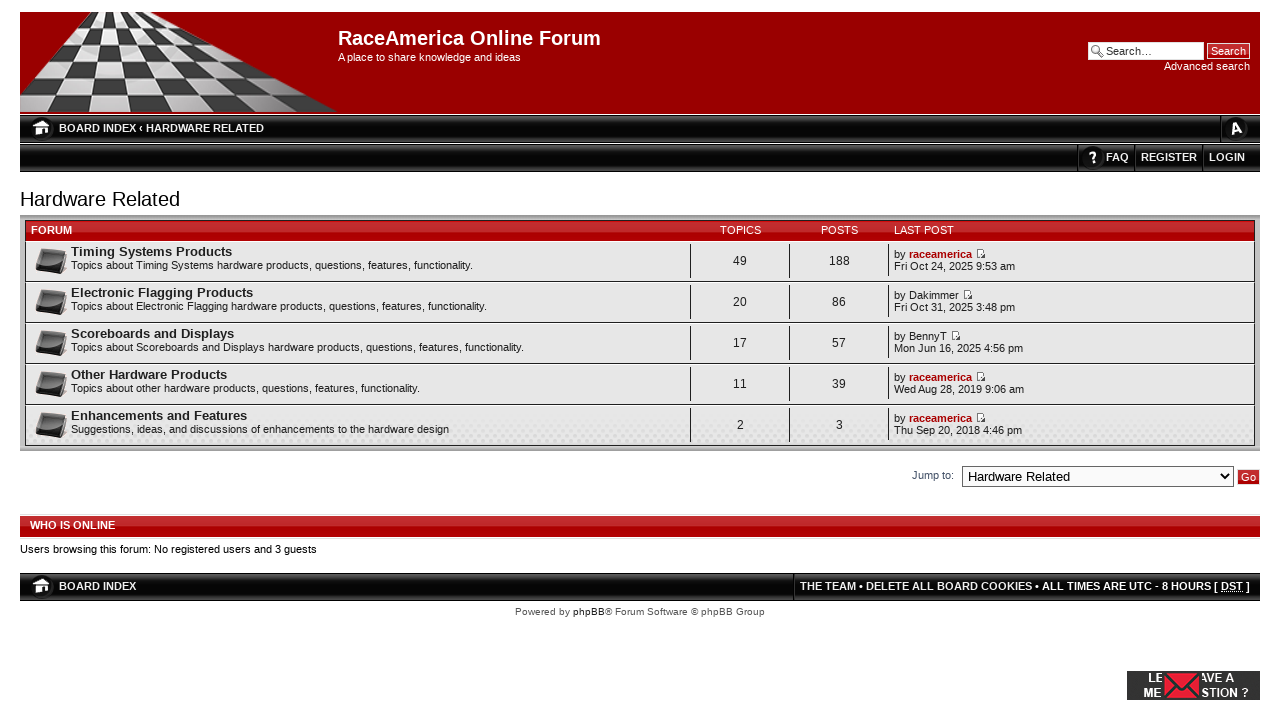

--- FILE ---
content_type: text/html; charset=UTF-8
request_url: https://www.raceamerica.com/forum/viewforum.php?f=3&sid=344892433e06b6be436cf0ffc54222aa
body_size: 3064
content:
<!DOCTYPE html PUBLIC "-//W3C//DTD XHTML 1.0 Strict//EN" "http://www.w3.org/TR/xhtml1/DTD/xhtml1-strict.dtd">
<html xmlns="http://www.w3.org/1999/xhtml" dir="ltr" lang="en-gb" xml:lang="en-gb">
<head>

<meta http-equiv="content-type" content="text/html; charset=UTF-8" />
<meta http-equiv="content-style-type" content="text/css" />
<meta http-equiv="content-language" content="en-gb" />
<meta http-equiv="imagetoolbar" content="no" />
<meta name="resource-type" content="document" />
<meta name="distribution" content="global" />
<meta name="keywords" content="" />
<meta name="description" content="" />

<title>RaceAmerica Online Forum &bull; View forum - Hardware Related</title>

<link rel="alternate" type="application/atom+xml" title="Feed - RaceAmerica Online Forum" href="http://www.raceamerica.com/forum/feed.php" /><link rel="alternate" type="application/atom+xml" title="Feed - New Topics" href="http://www.raceamerica.com/forum/feed.php?mode=topics" />

<!--
	phpBB style name: prosilver
	Based on style:   prosilver (this is the default phpBB3 style)
	Original author:  Tom Beddard ( http://www.subBlue.com/ )
	Modified by:
-->

<script type="text/javascript">
// <![CDATA[
	var jump_page = 'Enter the page number you wish to go to:';
	var on_page = '';
	var per_page = '';
	var base_url = '';
	var style_cookie = 'phpBBstyle';
	var style_cookie_settings = '; path=/; domain=raceamerica.com';
	var onload_functions = new Array();
	var onunload_functions = new Array();

	

	/**
	* Find a member
	*/
	function find_username(url)
	{
		popup(url, 760, 570, '_usersearch');
		return false;
	}

	/**
	* New function for handling multiple calls to window.onload and window.unload by pentapenguin
	*/
	window.onload = function()
	{
		for (var i = 0; i < onload_functions.length; i++)
		{
			eval(onload_functions[i]);
		}
	};

	window.onunload = function()
	{
		for (var i = 0; i < onunload_functions.length; i++)
		{
			eval(onunload_functions[i]);
		}
	};

// ]]>
</script>
<script type="text/javascript" src="./styles/prosilver/template/styleswitcher.js"></script>
<script type="text/javascript" src="./styles/prosilver/template/forum_fn.js"></script>

<link href="./styles/reds/theme/print.css" rel="stylesheet" type="text/css" media="print" title="printonly" />
<link href="./style.php?id=2&amp;lang=en&amp;sid=44a0287d7519189df087ab69c0baf61c" rel="stylesheet" type="text/css" media="screen, projection" />

<link href="./styles/reds/theme/normal.css" rel="stylesheet" type="text/css" title="A" />
<link href="./styles/reds/theme/medium.css" rel="alternate stylesheet" type="text/css" title="A+" />
<link href="./styles/reds/theme/large.css" rel="alternate stylesheet" type="text/css" title="A++" />



</head>

<body id="phpbb" class="section-viewforum ltr">


<div id="wrap">
	<a id="top" name="top" accesskey="t"></a>
	<div id="page-header">
		<div class="headerbar">
			<div class="inner"><span class="corners-top"><span></span></span>

			<div id="site-description">
				<a href="./index.php?sid=44a0287d7519189df087ab69c0baf61c" title="Board index" id="logo"><img src="./styles/reds/imageset/squares.png" width="318" height="100" alt="" title="" /></a>
				<h1>RaceAmerica Online Forum</h1>
				<p>A place to share knowledge and ideas</p>
				<p class="skiplink"><a href="#start_here">Skip to content</a></p>
			</div>

		
			<div id="search-box">
				<form action="./search.php?sid=44a0287d7519189df087ab69c0baf61c" method="get" id="search">
				<fieldset>
					<input name="keywords" id="keywords" type="text" maxlength="128" title="Search for keywords" class="inputbox search" value="Search…" onclick="if(this.value=='Search…')this.value='';" onblur="if(this.value=='')this.value='Search…';" />
					<input class="button2" value="Search" type="submit" /><br />
					<a href="./search.php?sid=44a0287d7519189df087ab69c0baf61c" title="View the advanced search options">Advanced search</a> <input type="hidden" name="sid" value="44a0287d7519189df087ab69c0baf61c" />

				</fieldset>
				</form>
			</div>
		

			<span class="corners-bottom"><span></span></span></div>
		</div>

		<div class="navbar">
			<div class="inner"><span class="corners-top"><span></span></span>

			<ul class="linklist navlinks">
				<li class="icon-home"><a href="./index.php?sid=44a0287d7519189df087ab69c0baf61c" accesskey="h">Board index</a>  <strong>&#8249;</strong> <a href="./viewforum.php?f=3&amp;sid=44a0287d7519189df087ab69c0baf61c">Hardware Related</a></li>

				<li class="rightside"><a href="#" onclick="fontsizeup(); return false;" onkeypress="return fontsizeup(event);" class="fontsize" title="Change font size">Change font size</a></li>

				
			</ul>

			

			<ul class="linklist rightside">
				<li class="icon-faq"><a href="./faq.php?sid=44a0287d7519189df087ab69c0baf61c" title="Frequently Asked Questions">FAQ</a></li>
				<li class="icon-register"><a href="./ucp.php?mode=register&amp;sid=44a0287d7519189df087ab69c0baf61c">Register</a></li>
					<li class="icon-logout"><a href="./ucp.php?mode=login&amp;sid=44a0287d7519189df087ab69c0baf61c" title="Login" accesskey="x">Login</a></li>
				
			</ul>

			<span class="corners-bottom"><span></span></span></div>
		</div>

	</div>

	<a name="start_here"></a>
	<div id="page-body">
		
<h2><a href="./viewforum.php?f=3&amp;sid=44a0287d7519189df087ab69c0baf61c">Hardware Related</a></h2>


		<div class="forabg">
			<div class="inner"><span class="corners-top"><span></span></span>
			<ul class="topiclist">
				<li class="header">
					<dl class="icon">
						<dt>Forum</dt>
						<dd class="topics">Topics</dd>
						<dd class="posts">Posts</dd>
						<dd class="lastpost"><span>Last post</span></dd>
					</dl>
				</li>
			</ul>
			<ul class="topiclist forums">
	
		<li class="row">
			<dl class="icon" style="background-image: url(./styles/reds/imageset/forum_read.gif); background-repeat: no-repeat;">
				<dt title="No unread posts">
				<!-- <a class="feed-icon-forum" title="Feed - Timing Systems Products" href="http://www.raceamerica.com/forum/feed.php?f=25"><img src="./styles/reds/theme/images/feed.gif" alt="Feed - Timing Systems Products" /></a> -->
					<a href="./viewforum.php?f=25&amp;sid=44a0287d7519189df087ab69c0baf61c" class="forumtitle">Timing Systems Products</a><br />
					Topics about Timing Systems hardware products, questions, features, functionality.
					
				</dt>
				
					<dd class="topics">49 <dfn>Topics</dfn></dd>
					<dd class="posts">188 <dfn>Posts</dfn></dd>
					<dd class="lastpost"><span>
						<dfn>Last post</dfn> by <a href="./memberlist.php?mode=viewprofile&amp;u=2&amp;sid=44a0287d7519189df087ab69c0baf61c" style="color: #AA0000;" class="username-coloured">raceamerica</a>
						<a href="./viewtopic.php?f=25&amp;p=46868&amp;sid=44a0287d7519189df087ab69c0baf61c#p46868"><img src="./styles/reds/imageset/icon_topic_latest.gif" width="11" height="9" alt="View the latest post" title="View the latest post" /></a> <br />Fri Oct 24, 2025 9:53 am</span>
					</dd>
				
			</dl>
		</li>
	
		<li class="row">
			<dl class="icon" style="background-image: url(./styles/reds/imageset/forum_read.gif); background-repeat: no-repeat;">
				<dt title="No unread posts">
				<!-- <a class="feed-icon-forum" title="Feed - Electronic Flagging Products" href="http://www.raceamerica.com/forum/feed.php?f=26"><img src="./styles/reds/theme/images/feed.gif" alt="Feed - Electronic Flagging Products" /></a> -->
					<a href="./viewforum.php?f=26&amp;sid=44a0287d7519189df087ab69c0baf61c" class="forumtitle">Electronic Flagging Products</a><br />
					Topics about Electronic Flagging hardware products, questions, features, functionality.
					
				</dt>
				
					<dd class="topics">20 <dfn>Topics</dfn></dd>
					<dd class="posts">86 <dfn>Posts</dfn></dd>
					<dd class="lastpost"><span>
						<dfn>Last post</dfn> by <a href="./memberlist.php?mode=viewprofile&amp;u=63&amp;sid=44a0287d7519189df087ab69c0baf61c">Dakimmer</a>
						<a href="./viewtopic.php?f=26&amp;p=47027&amp;sid=44a0287d7519189df087ab69c0baf61c#p47027"><img src="./styles/reds/imageset/icon_topic_latest.gif" width="11" height="9" alt="View the latest post" title="View the latest post" /></a> <br />Fri Oct 31, 2025 3:48 pm</span>
					</dd>
				
			</dl>
		</li>
	
		<li class="row">
			<dl class="icon" style="background-image: url(./styles/reds/imageset/forum_read.gif); background-repeat: no-repeat;">
				<dt title="No unread posts">
				<!-- <a class="feed-icon-forum" title="Feed - Scoreboards and Displays" href="http://www.raceamerica.com/forum/feed.php?f=27"><img src="./styles/reds/theme/images/feed.gif" alt="Feed - Scoreboards and Displays" /></a> -->
					<a href="./viewforum.php?f=27&amp;sid=44a0287d7519189df087ab69c0baf61c" class="forumtitle">Scoreboards and Displays</a><br />
					Topics about Scoreboards and Displays hardware products, questions, features, functionality.
					
				</dt>
				
					<dd class="topics">17 <dfn>Topics</dfn></dd>
					<dd class="posts">57 <dfn>Posts</dfn></dd>
					<dd class="lastpost"><span>
						<dfn>Last post</dfn> by <a href="./memberlist.php?mode=viewprofile&amp;u=67&amp;sid=44a0287d7519189df087ab69c0baf61c">BennyT</a>
						<a href="./viewtopic.php?f=27&amp;p=46268&amp;sid=44a0287d7519189df087ab69c0baf61c#p46268"><img src="./styles/reds/imageset/icon_topic_latest.gif" width="11" height="9" alt="View the latest post" title="View the latest post" /></a> <br />Mon Jun 16, 2025 4:56 pm</span>
					</dd>
				
			</dl>
		</li>
	
		<li class="row">
			<dl class="icon" style="background-image: url(./styles/reds/imageset/forum_read.gif); background-repeat: no-repeat;">
				<dt title="No unread posts">
				<!-- <a class="feed-icon-forum" title="Feed - Other Hardware Products" href="http://www.raceamerica.com/forum/feed.php?f=16"><img src="./styles/reds/theme/images/feed.gif" alt="Feed - Other Hardware Products" /></a> -->
					<a href="./viewforum.php?f=16&amp;sid=44a0287d7519189df087ab69c0baf61c" class="forumtitle">Other Hardware Products</a><br />
					Topics about other hardware products, questions, features, functionality.
					
				</dt>
				
					<dd class="topics">11 <dfn>Topics</dfn></dd>
					<dd class="posts">39 <dfn>Posts</dfn></dd>
					<dd class="lastpost"><span>
						<dfn>Last post</dfn> by <a href="./memberlist.php?mode=viewprofile&amp;u=2&amp;sid=44a0287d7519189df087ab69c0baf61c" style="color: #AA0000;" class="username-coloured">raceamerica</a>
						<a href="./viewtopic.php?f=16&amp;p=2881&amp;sid=44a0287d7519189df087ab69c0baf61c#p2881"><img src="./styles/reds/imageset/icon_topic_latest.gif" width="11" height="9" alt="View the latest post" title="View the latest post" /></a> <br />Wed Aug 28, 2019 9:06 am</span>
					</dd>
				
			</dl>
		</li>
	
		<li class="row">
			<dl class="icon" style="background-image: url(./styles/reds/imageset/forum_read.gif); background-repeat: no-repeat;">
				<dt title="No unread posts">
				<!-- <a class="feed-icon-forum" title="Feed - Enhancements and Features" href="http://www.raceamerica.com/forum/feed.php?f=13"><img src="./styles/reds/theme/images/feed.gif" alt="Feed - Enhancements and Features" /></a> -->
					<a href="./viewforum.php?f=13&amp;sid=44a0287d7519189df087ab69c0baf61c" class="forumtitle">Enhancements and Features</a><br />
					Suggestions, ideas, and discussions of enhancements to the hardware design
					
				</dt>
				
					<dd class="topics">2 <dfn>Topics</dfn></dd>
					<dd class="posts">3 <dfn>Posts</dfn></dd>
					<dd class="lastpost"><span>
						<dfn>Last post</dfn> by <a href="./memberlist.php?mode=viewprofile&amp;u=2&amp;sid=44a0287d7519189df087ab69c0baf61c" style="color: #AA0000;" class="username-coloured">raceamerica</a>
						<a href="./viewtopic.php?f=13&amp;p=1441&amp;sid=44a0287d7519189df087ab69c0baf61c#p1441"><img src="./styles/reds/imageset/icon_topic_latest.gif" width="11" height="9" alt="View the latest post" title="View the latest post" /></a> <br />Thu Sep 20, 2018 4:46 pm</span>
					</dd>
				
			</dl>
		</li>
	
			</ul>

			<span class="corners-bottom"><span></span></span></div>
		</div>
	
	<form method="post" id="jumpbox" action="./viewforum.php?sid=44a0287d7519189df087ab69c0baf61c" onsubmit="if(this.f.value == -1){return false;}">

	
		<fieldset class="jumpbox">
	
			<label for="f" accesskey="j">Jump to:</label>
			<select name="f" id="f" onchange="if(this.options[this.selectedIndex].value != -1){ document.forms['jumpbox'].submit() }">
			
				<option value="-1">Select a forum</option>
			<option value="-1">------------------</option>
				<option value="1">General Topics</option>
			
				<option value="8">&nbsp; &nbsp;Welcome</option>
			
				<option value="15">&nbsp; &nbsp;Other</option>
			
				<option value="3" selected="selected">Hardware Related</option>
			
				<option value="25">&nbsp; &nbsp;Timing Systems Products</option>
			
				<option value="26">&nbsp; &nbsp;Electronic Flagging Products</option>
			
				<option value="27">&nbsp; &nbsp;Scoreboards and Displays</option>
			
				<option value="16">&nbsp; &nbsp;Other Hardware Products</option>
			
				<option value="13">&nbsp; &nbsp;Enhancements and Features</option>
			
				<option value="5">Software Related</option>
			
				<option value="28">&nbsp; &nbsp;Timing Systems Products</option>
			
				<option value="29">&nbsp; &nbsp;Electronic Flagging Products</option>
			
				<option value="30">&nbsp; &nbsp;Scoreboards and Displays</option>
			
				<option value="31">&nbsp; &nbsp;Other Software Products</option>
			
				<option value="7">&nbsp; &nbsp;Enhancements and Features</option>
			
				<option value="10">Technical Information ( reference material )</option>
			
				<option value="11">&nbsp; &nbsp;Technical Articles</option>
			
				<option value="6">&nbsp; &nbsp;Software Revisions</option>
			
				<option value="18">&nbsp; &nbsp;Hardware Revisions</option>
			
			</select>
			<input type="submit" value="Go" class="button2" />
		</fieldset>
	</form>


	<h3>Who is online</h3>
	<p>Users browsing this forum: No registered users and 3 guests</p>
</div>

<div id="ciEFZ7" style="z-index:100;position:absolute"></div><div id="scEFZ7" style="display:inlinez-index+9999;position:absolute;left:870px;top:10px"></div><div id="sdEFZ7" style="display:none"></div><script type="text/javascript">var seEFZ7=document.createElement("script");seEFZ7.type="text/javascript";var seEFZ7s=(location.protocol.indexOf("https")==0?"https":"http")+"://image.providesupport.com/js/19viqhkd43cw00u30tuol2rj8q/safe-standard.js?ps_h=EFZ7&ps_t="+new Date().getTime();setTimeout("seEFZ7.src=seEFZ7s;document.getElementById('sdEFZ7').appendChild(seEFZ7)",1)</script><noscript><div style="display:inline"><a href="http://www.providesupport.com?messenger=19viqhkd43cw00u30tuol2rj8q">Chat Support</a></div></noscript>


<div id="page-footer">

	<div class="navbar">
		<div class="inner"><span class="corners-top"><span></span></span>

		<ul class="linklist">
			<li class="icon-home"><a href="./index.php?sid=44a0287d7519189df087ab69c0baf61c" accesskey="h">Board index</a></li>
				
			<li class="rightside"><a href="./memberlist.php?mode=leaders&amp;sid=44a0287d7519189df087ab69c0baf61c">The team</a> &bull; <a href="./ucp.php?mode=delete_cookies&amp;sid=44a0287d7519189df087ab69c0baf61c">Delete all board cookies</a> &bull; All times are UTC - 8 hours [ <abbr title="Daylight Saving Time">DST</abbr> ]</li>
		</ul>

		<span class="corners-bottom"><span></span></span></div>
	</div>

	<div class="copyright">Powered by <a href="http://www.phpbb.com/">phpBB</a>&reg; Forum Software &copy; phpBB Group
		
	</div>
</div>

</div>

<div>
	<a id="bottom" name="bottom" accesskey="z"></a>
	<img src="./cron.php?cron_type=tidy_cache&amp;sid=44a0287d7519189df087ab69c0baf61c" width="1" height="1" alt="cron" />
</div>



</body>
</html>

--- FILE ---
content_type: text/css
request_url: https://www.raceamerica.com/forum/styles/reds/theme/large.css
body_size: -141
content:
body {
	font-size: 14px;
}

--- FILE ---
content_type: application/javascript; charset=utf-8
request_url: https://image.providesupport.com/js/19viqhkd43cw00u30tuol2rj8q/safe-standard.js?ps_h=EFZ7&ps_t=1769303058300
body_size: 409
content:
(function(){var p=[4,'safe-standard','EFZ7','OpAfMiXwZ7asicRz','scEFZ7','ciEFZ7',680,113,2,2,1,1,2,225,270,'https://messenger.providesupport.com','19viqhkd43cw00u30tuol2rj8q','',false,false,false,30,60,'https://image.providesupport.com','19viqhkd43cw00u30tuol2rj8q','','',,'bottom:20px;right:20px;','','','','https://vm.providesupport.com/19viqhkd43cw00u30tuol2rj8q',false,'width=400px,height=570px','https://vm.providesupport.com/js/starter/starter.js','messengerDefaultSize=width%3A400px%3Bheight%3A570px&showButtonWithCode=false',1767820963727,{"enabled":false},'http://','https://vm.providesupport.com','','https://vm.providesupport.com/defres/company/messenger/css-js/weightless/298dd3/styles.js','','https://chatapi.providesupport.com/v1/visitor/sids','en',1,false,'Live chat online','Live chat offline','https://admin.providesupport.com','',,,1510881172949,false,true,'https://image.providesupport.com/image/19viqhkd43cw00u30tuol2rj8q/online-1571540814.gif','https://image.providesupport.com/image/19viqhkd43cw00u30tuol2rj8q/offline-942278907.gif','133','29','133','29','',,,,,,];var w=window,d=document;w.psRSS?w.psRSS(p):(w.psPDSS||(w.psPDSS=[]),w.psPDSS.push(p));var s=d.createElement('script');s.src='https://image.providesupport.com/sjs/static.js';d.body.appendChild(s)})()